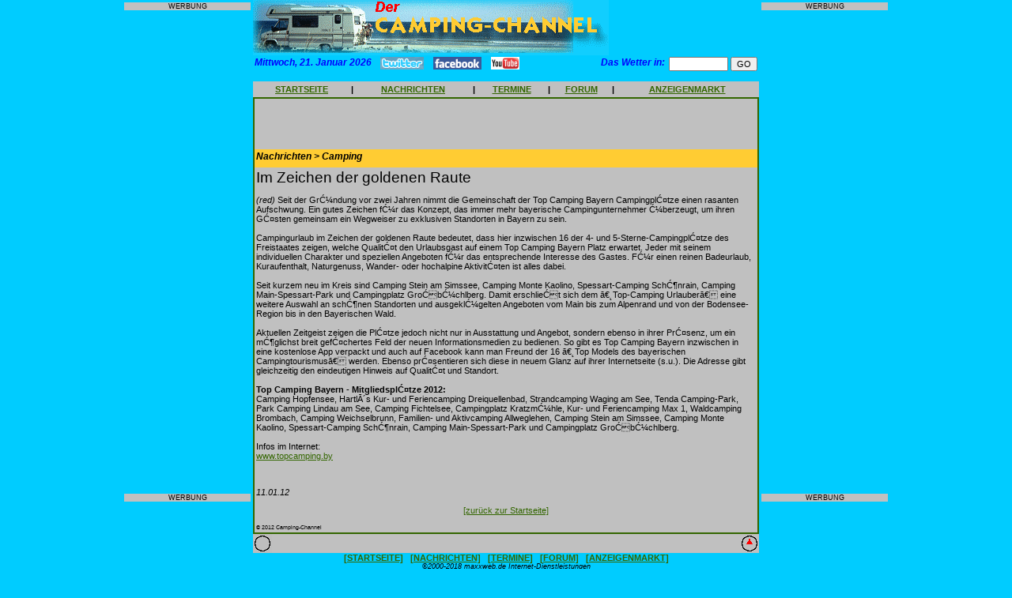

--- FILE ---
content_type: text/html
request_url: http://campingplaetze-niederlande.de/news_view.php3?id=2955
body_size: 6381
content:
<!DOCTYPE HTML PUBLIC "-//W3C//DTD HTML 4.0 Transitional//EN">

<html>
<head>
 <meta property="og:type" content="website" />
<meta property="og:title" content="TopCamping Bayern: Zuwachs und neue Präsentation..." />
<meta property="og:url" content="http://www.campingplaetze-niederlande.de/news_view.php3?id=2955" />
<meta property="og:image" content="http://www.camping-channel.eu/images/profil.jpg" />
<title>TopCamping Bayern: Zuwachs und neue Präsentation... CAMPING-CHANNEL - das Portal f&uuml;r Camping, Campingpl&auml;tze, Wohnmobile, Wohnwagen und Reisen mit Camping-Forum</title>
	<meta name="description" content="Verzeichnis und Nachrichten zum Thema Camping, Campingpl&auml;tze , Wohnmobile und Wohnwagen mit Bewertungen, Diskussionsforum, Kleinanzeigen und mehr.">
	<meta name="keywords" content="Camping,Campingpl&auml;tze,Campingpl�tze,Campingplatz,Campingzubeh&ouml;r,Campingzubeh�r,Campingf&uuml;hrer,Campingf�hrer,camping,wohnmobile,wohnwagen,reisemobil,reisemobile,wohnmobil,CampingClub,Campingartikel,caravan,Kleinanzeigen,Campingbus,Vermietung,wohnmobilvermietung,wohnwagenvermietung,forum,anzeigen,zelt,zelten,campingpark,zeltplatz,hymer,knaus,dethleffs,buerstner,eura,mobil,tabbert,weinsberg,reisemobilvermietung,wohnmobilvermietung,faltcaravan,dachzelt,outdoor,freizeit,campingplaetze,camping-sites,portal,campingportal,camping-portal,verzeichnis">
	<meta name="copyright" content="Alle Seiten: maxxweb.de Internet-Dienstleistungen">
<style type="text/css">  
  <!--
  body { 
  	font-family: Arial,Helvetica,Verdana,sans-serif;
	font-size: 8pt;
	margin-left:0px; 
	margin-top:0px; 
	margin-right:0px; 
	margin-bottom:0px; 
  }
  
  h1,h2,h3  {
  	font-family:Arial,Helvetica,Verdana,sans-serif;
  	font-size:9pt;
  	font-weight:bold;
	font-style:italic;
  	color:#000000;
  	background-color:#FFCC33;
	margin-bottom:4pt;
  }
  
  h5  {
  	font-family:Arial,Helvetica,Verdana,sans-serif;
  	font-size:8pt;
  	font-weight:bold;
	font-style:italic;
  	color:#000000;
  	background-color:#CCCCCC;
	margin-bottom:4pt;
  }
  
  h4  {
  	font-family:Arial,Helvetica,Verdana,sans-serif;
  	font-size:9pt;
  	font-weight:bold;
  	color:#0000FF;
  	font-style:italic;
	margin-top:0px;
	margin-bottom:4pt;
  }

h6  {
  	font-family:Arial,Helvetica,Verdana,sans-serif;
  	font-size:14pt;
  	font-weight:normal;
  	margin-top:0px;
	margin-bottom:4pt;
  }

  
  td,tr {
  	font-family:Arial,Helvetica,Verdana,sans-serif;
  	font-size:8pt;
  }
  
  p,li,a,input  {
  	font-family:Arial,Helvetica,Verdana,sans-serif;
  	font-size:8pt;
  }
  
  textarea {
    font-family:Arial,Helvetica,Verdana,sans-serif;
	font-size:8pt;
	width:500px;
  }

  .nav {font-family:Arial,Helvetica,Verdana,sans-serif;font-size:4pt;}  
  a:link { color:#336600 }
  a:visited {color:#336600 }
  a:hover { color:#FF0000 }
//-->
</style>
<script language="JavaScript">
<!--

var zeiger=0;
var ticker;
var ScrollGeschw=150;
function starteTicker(){
	var index;
	var maxlaenge;
	var nachricht="+++ Unser n�chster Newsletter erscheint am 18. Januar - jetzt abonnieren! +++ Bestellen Sie kostenlose Aufkleber +++ Nutzen Sie unseren kostenlosen Kleinanzeigenmarkt +++ Diskutieren Sie mit anderen Camping-Freunden in unserem Forum +++ Schreiben Sie Ihre Meinung zu den Campingpl�tzen in unserem Web-Katalog ";	maxlaenge=(60/nachricht.length)+1;
	for (index=0; index<=maxlaenge; index++){
		nachricht=nachricht+" "+nachricht;
		}
	document.Form1.txtTicker.value=nachricht.substring(zeiger, zeiger+75);
	if (zeiger++ == "300")
		zeiger=0;
	ticker=setTimeout("starteTicker()",ScrollGeschw);
	}
	
function checkAnz(){
	if(document.Anzeige.titel.value==""){
		alert("Geben Sie bitte eine Marke oder eine Bezeichnung ein!");
		document.Anzeige.titel.focus();
		return false;
		}
	if(document.Anzeige.modell.value==""){
		alert("Geben Sie bitte eine Modell- oder Unterbezeichnung ein!");
		document.Anzeige.modell.focus();
		return false;
		}
	if(document.Anzeige.anzeige.value==""){
		alert("Geben Sie bitte einen Anzeigentext ein!");
		document.Anzeige.anzeige.focus();
		return false;
		}
	if(document.Anzeige.name.value==""){
		alert("Geben Sie bitte Ihren Namen ein!");
		document.Anzeige.name.focus();
		return false;
		}	
	if(document.Anzeige.strasse.value==""){
		alert("Geben Sie bitte Ihre Anschrift ein!");
		document.Anzeige.strasse.focus();
		return false;
		}
	if(document.Anzeige.land.value==""){
		alert("Geben Sie bitte Ihre Landesbezeichnung ein!");
		document.Anzeige.land.focus();
		return false;
		}
	if(document.Anzeige.plz.value==""){
		alert("Geben Sie bitte die Postleitzahl Ihres Wohnorts ein!");
		document.Anzeige.plz.focus();
		return false;
		}
	if(document.Anzeige.ort.value==""){
		alert("Geben Sie bitte Ihren Wohnort ein!");
		document.Anzeige.ort.focus();
		return false;
		}
	if(document.Anzeige.email.value==""){
		alert("Geben Sie bitte Ihre eMail-Adresse ein!");
		document.Anzeige.email.focus();
		return false;
		}
	if(document.Anzeige.email.value.indexOf('@')=="-1"){
		alert("Geben Sie bitte eine gueltige eMail-Adresse ein!");
		document.Anzeige.email.focus();
		return false;
		}			
	}	

function checkPlmeinung(){
	if(document.Plmeinung.name.value==""){
		alert("Geben Sie bitte Ihren Namen ein!");
		document.Plmeinung.name.focus();
		return false;
		}	
	if(document.Plmeinung.meinung.value==""){
		alert("Geben Sie bitte eine Meinung ein!");
		document.Plmeinung.meinung.focus();
		return false;
		}
	if(document.Plmeinung.email.value==""){
		alert("Geben Sie bitte Ihre eMail-Adresse ein!");
		document.Plmeinung.email.focus();
		return false;
		}
	if(document.Plmeinung.email.value.indexOf('@')=="-1"){
		alert("Geben Sie bitte eine gueltige eMail-Adresse ein!");
		document.Plmeinung.email.focus();
		return false;
		}
	if(document.Plmeinung.punkte.value==0){
		alert("Vergeben Sie bitte Punkte f�r den Platz!");
		document.Plmeinung.punkte.focus();
		return false;
		}				
	}	
	
function checkTermin(){
	if(document.Termin.datum.value==""){
		alert("Geben Sie bitte ein Datum fuer den Termin oder die Veranstaltung ein!");
		document.Termin.datum.focus();
		return false;
		}
	if(document.Termin.uhrzeit.value==""){
		alert("Geben Sie bitte eine Uhrzeit fuer den Termin oder die Veranstaltung ein!");
		document.Termin.uhrzeit.focus();
		return false;
		}	
	if(document.Termin.titel.value==""){
		alert("Geben Sie bitte einen Titel fuer den Termin oder die Veranstaltung ein!");
		document.Termin.titel.focus();
		return false;
		}
	if(document.Termin.text.value==""){
		alert("Geben Sie bitte eine Beschreibung des Termins oder der Veranstaltung ein!");
		document.Termin.text.focus();
		return false;
		}
	if(document.Termin.ort.value==""){
		alert("Geben Sie bitte den Ort des Termins oder der Veranstaltung ein!");
		document.Termin.ort.focus();
		return false;
		}	
	if(document.Termin.name.value==""){
		alert("Geben Sie bitte Ihren Namen ein!");
		document.Termin.name.focus();
		return false;
		}	
	if(document.Termin.strasse.value==""){
		alert("Geben Sie bitte Ihre Anschrift ein!");
		document.Termin.strasse.focus();
		return false;
		}
	if(document.Termin.plz.value==""){
		alert("Geben Sie bitte die Postleitzahl Ihres Wohnorts ein!");
		document.Termin.plz.focus();
		return false;
		}
	if(document.Termin.wohnort.value==""){
		alert("Geben Sie bitte Ihren Wohnort ein!");
		document.Termin.wohnort.focus();
		return false;
		}
	if(document.Termin.absemail.value==""){
		alert("Geben Sie bitte Ihre eMail-Adresse ein!");
		document.Termin.absemail.focus();
		return false;
		}
	if(document.Termin.absemail.value.indexOf('@')=="-1"){
		alert("Geben Sie bitte eine gueltige eMail-Adresse ein!");
		document.Termin.absemail.focus();
		return false;
		}			
	}		
	
function checkUrl(){
	if(document.URL.name.value==""){
		alert("Geben Sie bitte Ihren Namen ein!");
		document.URL.name.focus();
		return false;
		}	
	if(document.URL.email.value==""){
		alert("Geben Sie bitte Ihre eMail-Adresse ein!");
		document.URL.email.focus();
		return false;
		}		
	if(document.URL.email.value.indexOf('@')=="-1"){
		alert("Geben Sie bitte eine gueltige eMail-Adresse ein!");
		document.URL.email.focus();
		return false;
		}				
	}
	
function checkMietanfrage(){
	if(document.Mietanfrage.Name.value==""){
		alert("Geben Sie bitte Ihren Nachnamen ein!");
		document.Mietanfrage.Name.focus();
		return false;
		}
	if(document.Mietanfrage.Vorname.value==""){
		alert("Geben Sie bitte Ihren Vornamen ein!");
		document.Mietanfrage.Vorname.focus();
		return false;
		}
	if(document.Mietanfrage.Strasse.value==""){
		alert("Geben Sie bitte Ihre Anschrift ein!");
		document.Mietanfrage.Strasse.focus();
		return false;
		}	
	if(document.Mietanfrage.Land.value==""){
		alert("Geben Sie bitte Ihre Landesbezeichnung ein!");
		document.Mietanfrage.Land.focus();
		return false;
		}
	if(document.Mietanfrage.PLZ.value==""){
		alert("Geben Sie bitte die Postleitzahl Ihres Wohnorts ein!");
		document.Mietanfrage.PLZ.focus();
		return false;
		}
	if(document.Mietanfrage.Ort.value==""){
		alert("Geben Sie bitte Ihren Wohnort ein!");
		document.Mietanfrage.Ort.focus();
		return false;
		}	
	if(document.Mietanfrage.eMail.value==""){
		alert("Geben Sie bitte Ihre eMail-Adresse ein!");
		document.Mietanfrage.eMail.focus();
		return false;
		}
	if(document.Mietanfrage.eMail.value.indexOf('@')=="-1"){
		alert("Geben Sie bitte eine gueltige eMail-Adresse ein!");
		document.Mietanfrage.eMail.focus();
		return false;
		}			
	if(document.Mietanfrage.Uebernahmetag.value==""){
		alert("Geben Sie bitte den gewuenschten Uebernahmetag ein!");
		document.Mietanfrage.Uebernahmetag.focus();
		return false;
		}		
	if(document.Mietanfrage.Rueckgabetag.value==""){
		alert("Geben Sie bitte den gewuenschten Rueckgabetag ein!");
		document.Mietanfrage.Rueckgabetag.focus();
		return false;
		}		
	if(document.Mietanfrage.Schlafplaetze.value==""){
		alert("Geben Sie bitte die gewuenschte Anzahl Schlafplaetze ein!");
		document.Mietanfrage.Schlafplaetze.focus();
		return false;
		}	
	}			
	
function checkNewsletter(){
	if(document.Newsletter.email.value==""){
		alert("Geben Sie bitte Ihre eMail-Adresse ein!");
		document.Newsletter.email.focus();
		return false;
		}		
	if(document.Newsletter.email.value.indexOf('@')=="-1"){
		alert("Geben Sie bitte eine gueltige eMail-Adresse ein!");
		document.Newsletter.email.focus();
		return false;
		}				
	}		
	
function checkBestell(){
	if(document.Bestellung.nachname.value==""){
		alert("Geben Sie bitte Ihren Nachnamen ein!");
		document.Bestellung.nachname.focus();
		return false;
		}
	if(document.Bestellung.vorname.value==""){
		alert("Geben Sie bitte Ihren Vornamen ein!");
		document.Bestellung.vorname.focus();
		return false;
		}
	if(document.Bestellung.strasse.value==""){
		alert("Geben Sie bitte Ihre Anschrift ein!");
		document.Bestellung.strasse.focus();
		return false;
		}
	if(document.Bestellung.land.value==""){
		alert("Geben Sie bitte Ihre Landesbezeichnung ein!");
		document.Bestellung.land.focus();
		return false;
		}
	if(document.Bestellung.plz.value==""){
		alert("Geben Sie bitte die Postleitzahl Ihres Wohnorts ein!");
		document.Bestellung.plz.focus();
		return false;
		}
	if(document.Bestellung.ort.value==""){
		alert("Geben Sie bitte Ihren Wohnort ein!");
		document.Bestellung.ort.focus();
		return false;
		}
	if(document.Bestellung.email.value==""){
		alert("Geben Sie bitte Ihre eMail-Adresse ein!");
		document.Bestellung.email.focus();
		return false;
		}		
	if(document.Bestellung.email.value.indexOf('@')=="-1"){
		alert("Geben Sie bitte eine gueltige eMail-Adresse ein!");
		document.Bestellung.email.focus();
		return false;
		}				
	}	

function checkSpielbestell(){
	if(document.Spielbestellung.nachname.value==""){
		alert("Geben Sie bitte Ihren Nachnamen ein!");
		document.Spielbestellung.nachname.focus();
		return false;
		}
	if(document.Spielbestellung.vorname.value==""){
		alert("Geben Sie bitte Ihren Vornamen ein!");
		document.Spielbestellung.vorname.focus();
		return false;
		}
	if(document.Spielbestellung.strasse.value==""){
		alert("Geben Sie bitte Ihre Anschrift ein!");
		document.Spielbestellung.strasse.focus();
		return false;
		}
	if(document.Spielbestellung.plz.value==""){
		alert("Geben Sie bitte die Postleitzahl Ihres Wohnorts ein!");
		document.Spielbestellung.plz.focus();
		return false;
		}
	if(document.Spielbestellung.ort.value==""){
		alert("Geben Sie bitte Ihren Wohnort ein!");
		document.Spielbestellung.ort.focus();
		return false;
		}
	if(document.Spielbestellung.email.value==""){
		alert("Geben Sie bitte Ihre eMail-Adresse ein!");
		document.Spielbestellung.email.focus();
		return false;
		}		
	if(document.Spielbestellung.email.value.indexOf('@')=="-1"){
		alert("Geben Sie bitte eine gueltige eMail-Adresse ein!");
		document.Spielbestellung.email.focus();
		return false;
		}				
	if(document.Spielbestellung.anzahl.value==""){
		alert("Geben Sie bitte die gewuenschte Anzahl ein!");
		document.Spielbestellung.anzahl.focus();
		return false;
		}																																																																																			   
	}	
	
function checkSuch(){
	if(document.Schnellsuche.suchwort.value==""){
		alert("Geben Sie bitte ein Suchwort ein!");
		document.Schnellsuche.suchwort.focus();
		return false;
		}	
	}	

function checkVerm(){
	if(document.Vermietersuche.plzbereichv.value==""){
		alert("Geben Sie bitte einen PLZ-Bereich ein!");
		document.Vermietersuche.plzbereichv.focus();
		return false;
		}	
	}

function checkInfo(){
	if(document.Info.name.value==""){
		alert("Geben Sie bitte Ihren Nachnamen ein!");
		document.Info.name.focus();
		return false;
		}
	if(document.Info.vorname.value==""){
		alert("Geben Sie bitte Ihren Vornamen ein!");
		document.Info.vorname.focus();
		return false;
		}	
	if(document.Info.strasse.value==""){
		alert("Geben Sie bitte Ihre Anschrift ein!");
		document.Info.strasse.focus();
		return false;
		}
	if(document.Info.land.value==""){
		alert("Geben Sie bitte Ihre Landesbezeichnung ein!");
		document.Info.land.focus();
		return false;
		}
	if(document.Info.plz.value==""){
		alert("Geben Sie bitte die Postleitzahl Ihres Wohnorts ein!");
		document.Info.plz.focus();
		return false;
		}
	if(document.Info.ort.value==""){
		alert("Geben Sie bitte Ihren Wohnort ein!");
		document.Info.ort.focus();
		return false;
		}			
	if(document.Info.telefon.value==""){
		alert("Geben Sie bitte Ihre Telefonnummer ein!");
		document.Info.telefon.focus();
		return false;
		}			
	if(document.Info.email.value==""){
		alert("Geben Sie bitte Ihre eMail-Adresse ein!");
		document.Info.email.focus();
		return false;
		}			
	}		

//--></script>
</head>

<body onLoad="starteTicker()" bgcolor="#00CCFF" link="#336600">
<a name="top"></a>
<div align="center">
<table border="0" cellpadding="0" cellspacing="0" bgcolor="#00CCFF" width="800">
	<tr>
		<td valign="top" align="center">
			<table border="0" cellpadding="3" cellspacing="0">
				<tr>
					<td align="center">
						<p style="background-color:#c0c0c0; font-size:7pt;">WERBUNG</p>
					</td>
				</tr>
				<tr>
					<td align="center">
						<script type="text/javascript"><!--
						google_ad_client = "ca-pub-2562211227526517";
						/* Seite links */
						google_ad_slot = "7553878211";
						google_ad_width = 160;
						google_ad_height = 600;
						//-->
						</script>
						<script type="text/javascript" src="http://pagead2.googlesyndication.com/pagead/show_ads.js">
						</script>
					</td>
				</tr>
				<tr>
					<td align="center">
						<p style="background-color:#c0c0c0; font-size:7pt;">WERBUNG</p>
					</td>
				</tr>
			</table>
		</td>
		<td bgcolor="#00CCFF" width="640" valign="top">
			<table border="0" cellpadding="0" cellspacing="0" width="100%">
								<tr>
					<td>
						<img src="http://www.camping-channel.eu/images/banner_oben.gif" alt="Der Camping-Channel" width="450" height="70">
					</td>
					<!--
					<td>
						<table border="0" cellpadding="0" cellspacing="3">
							<tr>
								<td>
									<a href="http://www.dresden-reisemesse.de" target="_blank">
									<img src="http://www.camping-channel.eu/AdServer/reisemesse-dresden/reisemesse-dresden(1).gif" alt="Reisemesse Dresden" width="160" height="50">
									</a>				
								</td>
							</tr>
							<tr>
								<td height="30" align="center">									
								</td>
							</tr>								
						</table>						
					</td>
					//-->
				</tr>
			</table>	
			<table border="0" cellpadding="0" cellspacing="2" width="100%" height="3">	
				<tr>
					<td nowrap width=5% valign="top" height="2">
						<h4>Mittwoch, 21. Januar 2026</h4>					
					</td>	
					<td nowrap width=85% valign="top" height="2">
						&nbsp;&nbsp;&nbsp;<a href="http://www.twitter.com/campingchannel" target="_blank"><img src="images/twitter.gif" width="55" height="16" border="0"></a>&nbsp;&nbsp;&nbsp;
						<a href="http://www.facebook.com/pages/Eberbach-Germany/CAMPING-CHANNEL/252297788911" target="_blank"><img src="images/facebook.gif" width="61" height="16" border="0"></a>&nbsp;&nbsp;&nbsp;
						<a href="http://www.youtube.de/campingchannel" target="_blank"><img src="images/youtube.gif" width="36" height="16" border="0"></a>
					</td>
					<td nowrap width=5% valign="top" align="right" height="2">
						<h4>Das Wetter in:&nbsp;</h4>
					</td>				
					<td nowrap width=5% valign="top" align="right" height="2">
						<form action="http://www.wetteronline.de/cgi-bin/fcgi/suchen.fcgi" method="GET" target="_blank"> 
						<input type="text" size="10" maxlength=20 name="ORT" value="">
						<input type="hidden" name="LANG" value="de">
						<input type="submit" value="GO">
						</form> 
					</td>
				</tr>
				<!--
				<tr>
					<td valign="top" bgcolor="#00CCFF" height="10">
						<h4>Mittwoch, 21. Januar 2026</h4>					</td>					
					<td valign="top" align="right" bgcolor="#00CCFF">
						<form name="Form1"><input type="text" name="txtTicker" style="width:400px; font-size:8pt; font-family:Arial,Helvetica,Verdana,sans-serif; margin-top:0pt; margin-bottom:0pt" size="38"></form>
					</td>
				</tr>
				//-->
			</table>
			<table border="0" cellpadding="0" cellspacing="0" width="640" height="20">
				<tr>
    				<td valign="middle" align="center" bgcolor="#C0C0C0">
						<a href="http://www.camping-channel.eu/start.php"><b>STARTSEITE</b></a>
					</td>
					<td valign="middle" align="center" bgcolor="#C0C0C0">
						<b>|</b>
					</td>
					<!--
					<td valign="middle" align="center" bgcolor="#C0C0C0">
						<a href="http://www.camping-channel.eu/urleintrag.php3"><b>EINTRAG ANMELDEN</b></a>
					</td>
					<td valign="middle" align="center" bgcolor="#C0C0C0">
						<b>|</b>
					</td>
					//-->
					<td valign="middle" align="center" bgcolor="#C0C0C0">
						<a href="http://www.camping-channel.eu/newsstart.php"><b>NACHRICHTEN</b></a>
					</td>
					<td valign="middle" align="center" bgcolor="#C0C0C0">
						<b>|</b>
					</td>
					<td valign="middle" align="center" bgcolor="#C0C0C0">
						<a href="http://www.camping-channel.eu/termine.php3"><b>TERMINE</b></a>
					</td>
					<td valign="middle" align="center" bgcolor="#C0C0C0">
						<b>|</b>
					</td>
					<td valign="middle" align="center" bgcolor="#C0C0C0">
						<a href="http://www.camping-channel.eu/forum.php"><b>FORUM</b></a>
					</td>
					<td valign="middle" align="center" bgcolor="#C0C0C0">
						<b>|</b>
					</td>
					<td valign="middle" align="center" bgcolor="#C0C0C0">
						<a href="http://www.camping-channel.eu/anzuebersicht.php3"><b>ANZEIGENMARKT</b></a>
					</td>
				</tr>	
			</table>
			<table border="0" cellpadding="0" cellspacing="2" bgcolor="#336600">
				<tr><td width="640" valign="top" bgcolor="#C0C0C0">
	<table border="0" cellpadding="2" cellspacing="0" width="100%" bgcolor="#C0C0C0">
		<tr>
	<td colspan="2" width="100%" align="center">
						<script type="text/javascript"><!--
				google_ad_client = "pub-2562211227526517";
				google_ad_width = 468;
				google_ad_height = 60;
				google_ad_format = "468x60_as";
				google_ad_type = "text_image";
				google_ad_channel ="";
				google_color_border = "FFFFFF";
				google_color_bg = "FFFFFF";
				google_color_link = "1B703A";
				google_color_text = "000000";
				google_color_url = "008000";
				//--></script>
				<script type="text/javascript"
				  src="http://pagead2.googlesyndication.com/pagead/show_ads.js">
				</script>
					</td>	
</tr>
		<tr>
			<td width="100%" bgcolor="#FFCC33">
				<h1>Nachrichten > Camping</h1></td></tr><tr><td width ="100%" bgcolor="C0C0C0"><h6>Im Zeichen der goldenen Raute</h6><p><i>(red)</i> Seit der Gründung vor zwei Jahren nimmt die Gemeinschaft der Top Camping Bayern Campingplätze einen rasanten Aufschwung. Ein gutes Zeichen für das Konzept, das immer mehr bayerische Campingunternehmer überzeugt, um ihren Gästen gemeinsam ein Wegweiser zu exklusiven Standorten in Bayern zu sein.<br />
<br />
Campingurlaub im Zeichen der goldenen Raute bedeutet, dass hier inzwischen 16 der 4- und 5-Sterne-Campingplätze des Freistaates zeigen, welche Qualität den Urlaubsgast auf einem Top Camping Bayern Platz erwartet. Jeder mit seinem individuellen Charakter und speziellen Angeboten für das entsprechende Interesse des Gastes. Für einen reinen Badeurlaub, Kuraufenthalt, Naturgenuss, Wander- oder hochalpine Aktivitäten ist alles dabei. <br />
<br />
Seit kurzem neu im Kreis sind Camping Stein am Simssee, Camping Monte Kaolino, Spessart-Camping Schönrain, Camping Main-Spessart-Park und Campingplatz Großbüchlberg. Damit erschließt sich dem „Top-Camping Urlauber“ eine weitere Auswahl an schönen Standorten und ausgeklügelten Angeboten vom Main bis zum Alpenrand und von der Bodensee-Region bis in den Bayerischen Wald. <br />
<br />
Aktuellen Zeitgeist zeigen die Plätze jedoch nicht nur in Ausstattung und Angebot, sondern ebenso in ihrer Präsenz, um ein möglichst breit gefächertes Feld der neuen Informationsmedien zu bedienen. So gibt es Top Camping Bayern inzwischen in eine kostenlose App verpackt und auch auf Facebook kann man Freund der 16 „Top Models des bayerischen Campingtourismus“ werden. Ebenso präsentieren sich diese in neuem Glanz auf ihrer Internetseite (s.u.). Die Adresse gibt gleichzeitig den eindeutigen Hinweis auf Qualität und Standort.<br />
<br />
<b>Top Camping Bayern - Mitgliedsplätze 2012:</b><br />
Camping Hopfensee, Hartl´s Kur- und Feriencamping Dreiquellenbad, Strandcamping Waging am See, Tenda Camping-Park, Park Camping Lindau am See, Camping Fichtelsee, Campingplatz Kratzmühle, Kur- und Feriencamping Max 1, Waldcamping Brombach, Camping Weichselbrunn, Familien- und Aktivcamping Allweglehen, Camping Stein am Simssee, Camping Monte Kaolino, Spessart-Camping Schönrain, Camping Main-Spessart-Park und Campingplatz Großbüchlberg.<br><br>Infos im Internet:<br><a href="http://www.topcamping.by" target="_blank">www.topcamping.by</a><br><a href="http://" target="_blank"></a><br><a href="http://" target="_blank"></a><br></p><p><i>11.01.12</i></p><p align="center"><a href ="start.php">[zur�ck zur Startseite]</a></p><p><small><small>&copy; 2012 Camping-Channel</small></small></p>			</td>
		</tr>	
	</table>
</td>	
				</tr>
			</table>
			<table border="0" cellpadding="0" cellspacing="0" width="640">
				<tr>
					<td valign="middle" align="left" bgcolor="#C0C0C0">
						<a href="mailto:camping-channel@maxxweb.de"><img src="http://www.camping-channel.eu/images/at.gif" alt="eMail senden" height="24" width="24" border="0"></a>
					</td>
					<td valign="middle" align="right" bgcolor="#C0C0C0">
						<a href="#top"><img src="http://www.camping-channel.eu/images/nachoben.gif" alt="nach oben" height="24" width="24" border="0"></a>
					</td>
				</tr>
				<tr valign="top">
					<td colspan="2" align="center" bgcolor="#00CCFF"><p><a href="http://www.camping-channel.eu/start.php"><b>
						[STARTSEITE]</b></a>&nbsp;&nbsp;&nbsp;<a href="http://www.camping-channel.eu/newsstart.php"><b>[NACHRICHTEN]</b></a>&nbsp;&nbsp;&nbsp;<a href="http://www.camping-channel.eu/termine.php3"><b>[TERMINE]</b></a>&nbsp;&nbsp;&nbsp;<a href="http://www.camping-channel.eu/forum.php"><b>[FORUM]</b></a>&nbsp;&nbsp;&nbsp;<a href="http://www.camping-channel.eu/anzuebersicht.php3"><b>[ANZEIGENMARKT]</b></a><br>
						<small><i>&copy;2000-2018 maxxweb.de Internet-Dienstleistungen</i></small><br>
						<a href="http://www.camping-channel.eu/impressum.php3">[IMPRESSUM]</a>&nbsp;&nbsp;&nbsp;<a href="http://www.camping-channel.eu/datenschutz.php3">[DATENSCHUTZERKL&Auml;RUNG]</a></p><br></td>
					<td align="center" bgcolor="#00CCFF"></td>
				</tr>
			</table>
		</td>
		<td valign="top" align="center">
			<table border="0" cellpadding="3" cellspacing="0">
				<tr>
					<td align="center">
						<p style="background-color:#c0c0c0; font-size:7pt;">WERBUNG</p>
					</td>	
				</tr>
				<tr>
					<td align="center">
						<script type="text/javascript"><!--
						google_ad_client = "ca-pub-2562211227526517";
						/* Seite rechts */
						google_ad_slot = "3796571294";
						google_ad_width = 160;
						google_ad_height = 600;
						//-->
						</script>
						<script type="text/javascript"
src="http://pagead2.googlesyndication.com/pagead/show_ads.js">
						</script>
					</td>
				</tr>
				<tr>
					<td align="center">
						<p style="background-color:#c0c0c0; font-size:7pt;">WERBUNG</p>
					</td>
				</tr>
			</table>
		</td>
	</tr>
</table>		
</div>
</body>
</html>

--- FILE ---
content_type: text/html; charset=utf-8
request_url: https://www.google.com/recaptcha/api2/aframe
body_size: 267
content:
<!DOCTYPE HTML><html><head><meta http-equiv="content-type" content="text/html; charset=UTF-8"></head><body><script nonce="MS2KTEu63335HfRgUsyyzg">/** Anti-fraud and anti-abuse applications only. See google.com/recaptcha */ try{var clients={'sodar':'https://pagead2.googlesyndication.com/pagead/sodar?'};window.addEventListener("message",function(a){try{if(a.source===window.parent){var b=JSON.parse(a.data);var c=clients[b['id']];if(c){var d=document.createElement('img');d.src=c+b['params']+'&rc='+(localStorage.getItem("rc::a")?sessionStorage.getItem("rc::b"):"");window.document.body.appendChild(d);sessionStorage.setItem("rc::e",parseInt(sessionStorage.getItem("rc::e")||0)+1);localStorage.setItem("rc::h",'1768998962241');}}}catch(b){}});window.parent.postMessage("_grecaptcha_ready", "*");}catch(b){}</script></body></html>